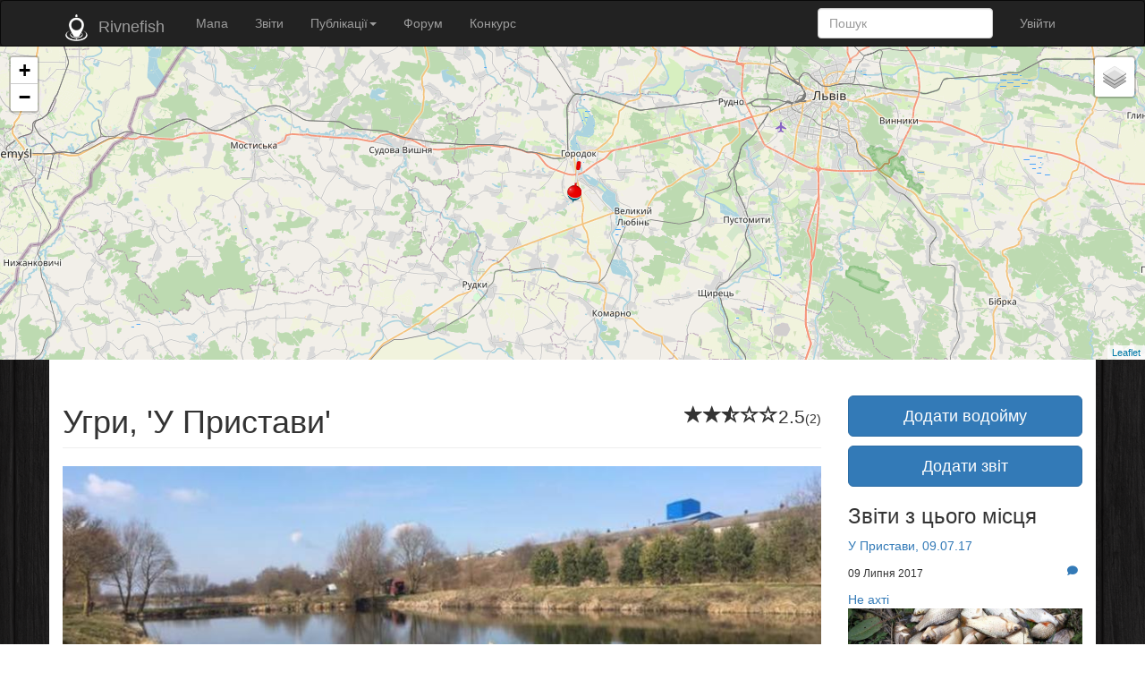

--- FILE ---
content_type: text/html; charset=utf-8
request_url: https://rivnefish.com/places/649/uhry-u-prystavy
body_size: 19940
content:
<!DOCTYPE html><html><head>
<script type="text/javascript">window.NREUM||(NREUM={});NREUM.info={"beacon":"bam.nr-data.net","errorBeacon":"bam.nr-data.net","licenseKey":"8e652cb9c3","applicationID":"46885356","transactionName":"J1oIFUdWVQ9RQ0xGCgVWAxIaSlEMQw==","queueTime":0,"applicationTime":62,"agent":""}</script>
<script type="text/javascript">(window.NREUM||(NREUM={})).init={ajax:{deny_list:["bam.nr-data.net"]},feature_flags:["soft_nav"]};(window.NREUM||(NREUM={})).loader_config={licenseKey:"8e652cb9c3",applicationID:"46885356",browserID:"46885364"};;/*! For license information please see nr-loader-rum-1.308.0.min.js.LICENSE.txt */
(()=>{var e,t,r={163:(e,t,r)=>{"use strict";r.d(t,{j:()=>E});var n=r(384),i=r(1741);var a=r(2555);r(860).K7.genericEvents;const s="experimental.resources",o="register",c=e=>{if(!e||"string"!=typeof e)return!1;try{document.createDocumentFragment().querySelector(e)}catch{return!1}return!0};var d=r(2614),u=r(944),l=r(8122);const f="[data-nr-mask]",g=e=>(0,l.a)(e,(()=>{const e={feature_flags:[],experimental:{allow_registered_children:!1,resources:!1},mask_selector:"*",block_selector:"[data-nr-block]",mask_input_options:{color:!1,date:!1,"datetime-local":!1,email:!1,month:!1,number:!1,range:!1,search:!1,tel:!1,text:!1,time:!1,url:!1,week:!1,textarea:!1,select:!1,password:!0}};return{ajax:{deny_list:void 0,block_internal:!0,enabled:!0,autoStart:!0},api:{get allow_registered_children(){return e.feature_flags.includes(o)||e.experimental.allow_registered_children},set allow_registered_children(t){e.experimental.allow_registered_children=t},duplicate_registered_data:!1},browser_consent_mode:{enabled:!1},distributed_tracing:{enabled:void 0,exclude_newrelic_header:void 0,cors_use_newrelic_header:void 0,cors_use_tracecontext_headers:void 0,allowed_origins:void 0},get feature_flags(){return e.feature_flags},set feature_flags(t){e.feature_flags=t},generic_events:{enabled:!0,autoStart:!0},harvest:{interval:30},jserrors:{enabled:!0,autoStart:!0},logging:{enabled:!0,autoStart:!0},metrics:{enabled:!0,autoStart:!0},obfuscate:void 0,page_action:{enabled:!0},page_view_event:{enabled:!0,autoStart:!0},page_view_timing:{enabled:!0,autoStart:!0},performance:{capture_marks:!1,capture_measures:!1,capture_detail:!0,resources:{get enabled(){return e.feature_flags.includes(s)||e.experimental.resources},set enabled(t){e.experimental.resources=t},asset_types:[],first_party_domains:[],ignore_newrelic:!0}},privacy:{cookies_enabled:!0},proxy:{assets:void 0,beacon:void 0},session:{expiresMs:d.wk,inactiveMs:d.BB},session_replay:{autoStart:!0,enabled:!1,preload:!1,sampling_rate:10,error_sampling_rate:100,collect_fonts:!1,inline_images:!1,fix_stylesheets:!0,mask_all_inputs:!0,get mask_text_selector(){return e.mask_selector},set mask_text_selector(t){c(t)?e.mask_selector="".concat(t,",").concat(f):""===t||null===t?e.mask_selector=f:(0,u.R)(5,t)},get block_class(){return"nr-block"},get ignore_class(){return"nr-ignore"},get mask_text_class(){return"nr-mask"},get block_selector(){return e.block_selector},set block_selector(t){c(t)?e.block_selector+=",".concat(t):""!==t&&(0,u.R)(6,t)},get mask_input_options(){return e.mask_input_options},set mask_input_options(t){t&&"object"==typeof t?e.mask_input_options={...t,password:!0}:(0,u.R)(7,t)}},session_trace:{enabled:!0,autoStart:!0},soft_navigations:{enabled:!0,autoStart:!0},spa:{enabled:!0,autoStart:!0},ssl:void 0,user_actions:{enabled:!0,elementAttributes:["id","className","tagName","type"]}}})());var p=r(6154),m=r(9324);let h=0;const v={buildEnv:m.F3,distMethod:m.Xs,version:m.xv,originTime:p.WN},b={consented:!1},y={appMetadata:{},get consented(){return this.session?.state?.consent||b.consented},set consented(e){b.consented=e},customTransaction:void 0,denyList:void 0,disabled:!1,harvester:void 0,isolatedBacklog:!1,isRecording:!1,loaderType:void 0,maxBytes:3e4,obfuscator:void 0,onerror:void 0,ptid:void 0,releaseIds:{},session:void 0,timeKeeper:void 0,registeredEntities:[],jsAttributesMetadata:{bytes:0},get harvestCount(){return++h}},_=e=>{const t=(0,l.a)(e,y),r=Object.keys(v).reduce((e,t)=>(e[t]={value:v[t],writable:!1,configurable:!0,enumerable:!0},e),{});return Object.defineProperties(t,r)};var w=r(5701);const x=e=>{const t=e.startsWith("http");e+="/",r.p=t?e:"https://"+e};var R=r(7836),k=r(3241);const A={accountID:void 0,trustKey:void 0,agentID:void 0,licenseKey:void 0,applicationID:void 0,xpid:void 0},S=e=>(0,l.a)(e,A),T=new Set;function E(e,t={},r,s){let{init:o,info:c,loader_config:d,runtime:u={},exposed:l=!0}=t;if(!c){const e=(0,n.pV)();o=e.init,c=e.info,d=e.loader_config}e.init=g(o||{}),e.loader_config=S(d||{}),c.jsAttributes??={},p.bv&&(c.jsAttributes.isWorker=!0),e.info=(0,a.D)(c);const f=e.init,m=[c.beacon,c.errorBeacon];T.has(e.agentIdentifier)||(f.proxy.assets&&(x(f.proxy.assets),m.push(f.proxy.assets)),f.proxy.beacon&&m.push(f.proxy.beacon),e.beacons=[...m],function(e){const t=(0,n.pV)();Object.getOwnPropertyNames(i.W.prototype).forEach(r=>{const n=i.W.prototype[r];if("function"!=typeof n||"constructor"===n)return;let a=t[r];e[r]&&!1!==e.exposed&&"micro-agent"!==e.runtime?.loaderType&&(t[r]=(...t)=>{const n=e[r](...t);return a?a(...t):n})})}(e),(0,n.US)("activatedFeatures",w.B)),u.denyList=[...f.ajax.deny_list||[],...f.ajax.block_internal?m:[]],u.ptid=e.agentIdentifier,u.loaderType=r,e.runtime=_(u),T.has(e.agentIdentifier)||(e.ee=R.ee.get(e.agentIdentifier),e.exposed=l,(0,k.W)({agentIdentifier:e.agentIdentifier,drained:!!w.B?.[e.agentIdentifier],type:"lifecycle",name:"initialize",feature:void 0,data:e.config})),T.add(e.agentIdentifier)}},384:(e,t,r)=>{"use strict";r.d(t,{NT:()=>s,US:()=>u,Zm:()=>o,bQ:()=>d,dV:()=>c,pV:()=>l});var n=r(6154),i=r(1863),a=r(1910);const s={beacon:"bam.nr-data.net",errorBeacon:"bam.nr-data.net"};function o(){return n.gm.NREUM||(n.gm.NREUM={}),void 0===n.gm.newrelic&&(n.gm.newrelic=n.gm.NREUM),n.gm.NREUM}function c(){let e=o();return e.o||(e.o={ST:n.gm.setTimeout,SI:n.gm.setImmediate||n.gm.setInterval,CT:n.gm.clearTimeout,XHR:n.gm.XMLHttpRequest,REQ:n.gm.Request,EV:n.gm.Event,PR:n.gm.Promise,MO:n.gm.MutationObserver,FETCH:n.gm.fetch,WS:n.gm.WebSocket},(0,a.i)(...Object.values(e.o))),e}function d(e,t){let r=o();r.initializedAgents??={},t.initializedAt={ms:(0,i.t)(),date:new Date},r.initializedAgents[e]=t}function u(e,t){o()[e]=t}function l(){return function(){let e=o();const t=e.info||{};e.info={beacon:s.beacon,errorBeacon:s.errorBeacon,...t}}(),function(){let e=o();const t=e.init||{};e.init={...t}}(),c(),function(){let e=o();const t=e.loader_config||{};e.loader_config={...t}}(),o()}},782:(e,t,r)=>{"use strict";r.d(t,{T:()=>n});const n=r(860).K7.pageViewTiming},860:(e,t,r)=>{"use strict";r.d(t,{$J:()=>u,K7:()=>c,P3:()=>d,XX:()=>i,Yy:()=>o,df:()=>a,qY:()=>n,v4:()=>s});const n="events",i="jserrors",a="browser/blobs",s="rum",o="browser/logs",c={ajax:"ajax",genericEvents:"generic_events",jserrors:i,logging:"logging",metrics:"metrics",pageAction:"page_action",pageViewEvent:"page_view_event",pageViewTiming:"page_view_timing",sessionReplay:"session_replay",sessionTrace:"session_trace",softNav:"soft_navigations",spa:"spa"},d={[c.pageViewEvent]:1,[c.pageViewTiming]:2,[c.metrics]:3,[c.jserrors]:4,[c.spa]:5,[c.ajax]:6,[c.sessionTrace]:7,[c.softNav]:8,[c.sessionReplay]:9,[c.logging]:10,[c.genericEvents]:11},u={[c.pageViewEvent]:s,[c.pageViewTiming]:n,[c.ajax]:n,[c.spa]:n,[c.softNav]:n,[c.metrics]:i,[c.jserrors]:i,[c.sessionTrace]:a,[c.sessionReplay]:a,[c.logging]:o,[c.genericEvents]:"ins"}},944:(e,t,r)=>{"use strict";r.d(t,{R:()=>i});var n=r(3241);function i(e,t){"function"==typeof console.debug&&(console.debug("New Relic Warning: https://github.com/newrelic/newrelic-browser-agent/blob/main/docs/warning-codes.md#".concat(e),t),(0,n.W)({agentIdentifier:null,drained:null,type:"data",name:"warn",feature:"warn",data:{code:e,secondary:t}}))}},1687:(e,t,r)=>{"use strict";r.d(t,{Ak:()=>d,Ze:()=>f,x3:()=>u});var n=r(3241),i=r(7836),a=r(3606),s=r(860),o=r(2646);const c={};function d(e,t){const r={staged:!1,priority:s.P3[t]||0};l(e),c[e].get(t)||c[e].set(t,r)}function u(e,t){e&&c[e]&&(c[e].get(t)&&c[e].delete(t),p(e,t,!1),c[e].size&&g(e))}function l(e){if(!e)throw new Error("agentIdentifier required");c[e]||(c[e]=new Map)}function f(e="",t="feature",r=!1){if(l(e),!e||!c[e].get(t)||r)return p(e,t);c[e].get(t).staged=!0,g(e)}function g(e){const t=Array.from(c[e]);t.every(([e,t])=>t.staged)&&(t.sort((e,t)=>e[1].priority-t[1].priority),t.forEach(([t])=>{c[e].delete(t),p(e,t)}))}function p(e,t,r=!0){const s=e?i.ee.get(e):i.ee,c=a.i.handlers;if(!s.aborted&&s.backlog&&c){if((0,n.W)({agentIdentifier:e,type:"lifecycle",name:"drain",feature:t}),r){const e=s.backlog[t],r=c[t];if(r){for(let t=0;e&&t<e.length;++t)m(e[t],r);Object.entries(r).forEach(([e,t])=>{Object.values(t||{}).forEach(t=>{t[0]?.on&&t[0]?.context()instanceof o.y&&t[0].on(e,t[1])})})}}s.isolatedBacklog||delete c[t],s.backlog[t]=null,s.emit("drain-"+t,[])}}function m(e,t){var r=e[1];Object.values(t[r]||{}).forEach(t=>{var r=e[0];if(t[0]===r){var n=t[1],i=e[3],a=e[2];n.apply(i,a)}})}},1738:(e,t,r)=>{"use strict";r.d(t,{U:()=>g,Y:()=>f});var n=r(3241),i=r(9908),a=r(1863),s=r(944),o=r(5701),c=r(3969),d=r(8362),u=r(860),l=r(4261);function f(e,t,r,a){const f=a||r;!f||f[e]&&f[e]!==d.d.prototype[e]||(f[e]=function(){(0,i.p)(c.xV,["API/"+e+"/called"],void 0,u.K7.metrics,r.ee),(0,n.W)({agentIdentifier:r.agentIdentifier,drained:!!o.B?.[r.agentIdentifier],type:"data",name:"api",feature:l.Pl+e,data:{}});try{return t.apply(this,arguments)}catch(e){(0,s.R)(23,e)}})}function g(e,t,r,n,s){const o=e.info;null===r?delete o.jsAttributes[t]:o.jsAttributes[t]=r,(s||null===r)&&(0,i.p)(l.Pl+n,[(0,a.t)(),t,r],void 0,"session",e.ee)}},1741:(e,t,r)=>{"use strict";r.d(t,{W:()=>a});var n=r(944),i=r(4261);class a{#e(e,...t){if(this[e]!==a.prototype[e])return this[e](...t);(0,n.R)(35,e)}addPageAction(e,t){return this.#e(i.hG,e,t)}register(e){return this.#e(i.eY,e)}recordCustomEvent(e,t){return this.#e(i.fF,e,t)}setPageViewName(e,t){return this.#e(i.Fw,e,t)}setCustomAttribute(e,t,r){return this.#e(i.cD,e,t,r)}noticeError(e,t){return this.#e(i.o5,e,t)}setUserId(e,t=!1){return this.#e(i.Dl,e,t)}setApplicationVersion(e){return this.#e(i.nb,e)}setErrorHandler(e){return this.#e(i.bt,e)}addRelease(e,t){return this.#e(i.k6,e,t)}log(e,t){return this.#e(i.$9,e,t)}start(){return this.#e(i.d3)}finished(e){return this.#e(i.BL,e)}recordReplay(){return this.#e(i.CH)}pauseReplay(){return this.#e(i.Tb)}addToTrace(e){return this.#e(i.U2,e)}setCurrentRouteName(e){return this.#e(i.PA,e)}interaction(e){return this.#e(i.dT,e)}wrapLogger(e,t,r){return this.#e(i.Wb,e,t,r)}measure(e,t){return this.#e(i.V1,e,t)}consent(e){return this.#e(i.Pv,e)}}},1863:(e,t,r)=>{"use strict";function n(){return Math.floor(performance.now())}r.d(t,{t:()=>n})},1910:(e,t,r)=>{"use strict";r.d(t,{i:()=>a});var n=r(944);const i=new Map;function a(...e){return e.every(e=>{if(i.has(e))return i.get(e);const t="function"==typeof e?e.toString():"",r=t.includes("[native code]"),a=t.includes("nrWrapper");return r||a||(0,n.R)(64,e?.name||t),i.set(e,r),r})}},2555:(e,t,r)=>{"use strict";r.d(t,{D:()=>o,f:()=>s});var n=r(384),i=r(8122);const a={beacon:n.NT.beacon,errorBeacon:n.NT.errorBeacon,licenseKey:void 0,applicationID:void 0,sa:void 0,queueTime:void 0,applicationTime:void 0,ttGuid:void 0,user:void 0,account:void 0,product:void 0,extra:void 0,jsAttributes:{},userAttributes:void 0,atts:void 0,transactionName:void 0,tNamePlain:void 0};function s(e){try{return!!e.licenseKey&&!!e.errorBeacon&&!!e.applicationID}catch(e){return!1}}const o=e=>(0,i.a)(e,a)},2614:(e,t,r)=>{"use strict";r.d(t,{BB:()=>s,H3:()=>n,g:()=>d,iL:()=>c,tS:()=>o,uh:()=>i,wk:()=>a});const n="NRBA",i="SESSION",a=144e5,s=18e5,o={STARTED:"session-started",PAUSE:"session-pause",RESET:"session-reset",RESUME:"session-resume",UPDATE:"session-update"},c={SAME_TAB:"same-tab",CROSS_TAB:"cross-tab"},d={OFF:0,FULL:1,ERROR:2}},2646:(e,t,r)=>{"use strict";r.d(t,{y:()=>n});class n{constructor(e){this.contextId=e}}},2843:(e,t,r)=>{"use strict";r.d(t,{G:()=>a,u:()=>i});var n=r(3878);function i(e,t=!1,r,i){(0,n.DD)("visibilitychange",function(){if(t)return void("hidden"===document.visibilityState&&e());e(document.visibilityState)},r,i)}function a(e,t,r){(0,n.sp)("pagehide",e,t,r)}},3241:(e,t,r)=>{"use strict";r.d(t,{W:()=>a});var n=r(6154);const i="newrelic";function a(e={}){try{n.gm.dispatchEvent(new CustomEvent(i,{detail:e}))}catch(e){}}},3606:(e,t,r)=>{"use strict";r.d(t,{i:()=>a});var n=r(9908);a.on=s;var i=a.handlers={};function a(e,t,r,a){s(a||n.d,i,e,t,r)}function s(e,t,r,i,a){a||(a="feature"),e||(e=n.d);var s=t[a]=t[a]||{};(s[r]=s[r]||[]).push([e,i])}},3878:(e,t,r)=>{"use strict";function n(e,t){return{capture:e,passive:!1,signal:t}}function i(e,t,r=!1,i){window.addEventListener(e,t,n(r,i))}function a(e,t,r=!1,i){document.addEventListener(e,t,n(r,i))}r.d(t,{DD:()=>a,jT:()=>n,sp:()=>i})},3969:(e,t,r)=>{"use strict";r.d(t,{TZ:()=>n,XG:()=>o,rs:()=>i,xV:()=>s,z_:()=>a});const n=r(860).K7.metrics,i="sm",a="cm",s="storeSupportabilityMetrics",o="storeEventMetrics"},4234:(e,t,r)=>{"use strict";r.d(t,{W:()=>a});var n=r(7836),i=r(1687);class a{constructor(e,t){this.agentIdentifier=e,this.ee=n.ee.get(e),this.featureName=t,this.blocked=!1}deregisterDrain(){(0,i.x3)(this.agentIdentifier,this.featureName)}}},4261:(e,t,r)=>{"use strict";r.d(t,{$9:()=>d,BL:()=>o,CH:()=>g,Dl:()=>_,Fw:()=>y,PA:()=>h,Pl:()=>n,Pv:()=>k,Tb:()=>l,U2:()=>a,V1:()=>R,Wb:()=>x,bt:()=>b,cD:()=>v,d3:()=>w,dT:()=>c,eY:()=>p,fF:()=>f,hG:()=>i,k6:()=>s,nb:()=>m,o5:()=>u});const n="api-",i="addPageAction",a="addToTrace",s="addRelease",o="finished",c="interaction",d="log",u="noticeError",l="pauseReplay",f="recordCustomEvent",g="recordReplay",p="register",m="setApplicationVersion",h="setCurrentRouteName",v="setCustomAttribute",b="setErrorHandler",y="setPageViewName",_="setUserId",w="start",x="wrapLogger",R="measure",k="consent"},5289:(e,t,r)=>{"use strict";r.d(t,{GG:()=>s,Qr:()=>c,sB:()=>o});var n=r(3878),i=r(6389);function a(){return"undefined"==typeof document||"complete"===document.readyState}function s(e,t){if(a())return e();const r=(0,i.J)(e),s=setInterval(()=>{a()&&(clearInterval(s),r())},500);(0,n.sp)("load",r,t)}function o(e){if(a())return e();(0,n.DD)("DOMContentLoaded",e)}function c(e){if(a())return e();(0,n.sp)("popstate",e)}},5607:(e,t,r)=>{"use strict";r.d(t,{W:()=>n});const n=(0,r(9566).bz)()},5701:(e,t,r)=>{"use strict";r.d(t,{B:()=>a,t:()=>s});var n=r(3241);const i=new Set,a={};function s(e,t){const r=t.agentIdentifier;a[r]??={},e&&"object"==typeof e&&(i.has(r)||(t.ee.emit("rumresp",[e]),a[r]=e,i.add(r),(0,n.W)({agentIdentifier:r,loaded:!0,drained:!0,type:"lifecycle",name:"load",feature:void 0,data:e})))}},6154:(e,t,r)=>{"use strict";r.d(t,{OF:()=>c,RI:()=>i,WN:()=>u,bv:()=>a,eN:()=>l,gm:()=>s,mw:()=>o,sb:()=>d});var n=r(1863);const i="undefined"!=typeof window&&!!window.document,a="undefined"!=typeof WorkerGlobalScope&&("undefined"!=typeof self&&self instanceof WorkerGlobalScope&&self.navigator instanceof WorkerNavigator||"undefined"!=typeof globalThis&&globalThis instanceof WorkerGlobalScope&&globalThis.navigator instanceof WorkerNavigator),s=i?window:"undefined"!=typeof WorkerGlobalScope&&("undefined"!=typeof self&&self instanceof WorkerGlobalScope&&self||"undefined"!=typeof globalThis&&globalThis instanceof WorkerGlobalScope&&globalThis),o=Boolean("hidden"===s?.document?.visibilityState),c=/iPad|iPhone|iPod/.test(s.navigator?.userAgent),d=c&&"undefined"==typeof SharedWorker,u=((()=>{const e=s.navigator?.userAgent?.match(/Firefox[/\s](\d+\.\d+)/);Array.isArray(e)&&e.length>=2&&e[1]})(),Date.now()-(0,n.t)()),l=()=>"undefined"!=typeof PerformanceNavigationTiming&&s?.performance?.getEntriesByType("navigation")?.[0]?.responseStart},6389:(e,t,r)=>{"use strict";function n(e,t=500,r={}){const n=r?.leading||!1;let i;return(...r)=>{n&&void 0===i&&(e.apply(this,r),i=setTimeout(()=>{i=clearTimeout(i)},t)),n||(clearTimeout(i),i=setTimeout(()=>{e.apply(this,r)},t))}}function i(e){let t=!1;return(...r)=>{t||(t=!0,e.apply(this,r))}}r.d(t,{J:()=>i,s:()=>n})},6630:(e,t,r)=>{"use strict";r.d(t,{T:()=>n});const n=r(860).K7.pageViewEvent},7699:(e,t,r)=>{"use strict";r.d(t,{It:()=>a,KC:()=>o,No:()=>i,qh:()=>s});var n=r(860);const i=16e3,a=1e6,s="SESSION_ERROR",o={[n.K7.logging]:!0,[n.K7.genericEvents]:!1,[n.K7.jserrors]:!1,[n.K7.ajax]:!1}},7836:(e,t,r)=>{"use strict";r.d(t,{P:()=>o,ee:()=>c});var n=r(384),i=r(8990),a=r(2646),s=r(5607);const o="nr@context:".concat(s.W),c=function e(t,r){var n={},s={},u={},l=!1;try{l=16===r.length&&d.initializedAgents?.[r]?.runtime.isolatedBacklog}catch(e){}var f={on:p,addEventListener:p,removeEventListener:function(e,t){var r=n[e];if(!r)return;for(var i=0;i<r.length;i++)r[i]===t&&r.splice(i,1)},emit:function(e,r,n,i,a){!1!==a&&(a=!0);if(c.aborted&&!i)return;t&&a&&t.emit(e,r,n);var o=g(n);m(e).forEach(e=>{e.apply(o,r)});var d=v()[s[e]];d&&d.push([f,e,r,o]);return o},get:h,listeners:m,context:g,buffer:function(e,t){const r=v();if(t=t||"feature",f.aborted)return;Object.entries(e||{}).forEach(([e,n])=>{s[n]=t,t in r||(r[t]=[])})},abort:function(){f._aborted=!0,Object.keys(f.backlog).forEach(e=>{delete f.backlog[e]})},isBuffering:function(e){return!!v()[s[e]]},debugId:r,backlog:l?{}:t&&"object"==typeof t.backlog?t.backlog:{},isolatedBacklog:l};return Object.defineProperty(f,"aborted",{get:()=>{let e=f._aborted||!1;return e||(t&&(e=t.aborted),e)}}),f;function g(e){return e&&e instanceof a.y?e:e?(0,i.I)(e,o,()=>new a.y(o)):new a.y(o)}function p(e,t){n[e]=m(e).concat(t)}function m(e){return n[e]||[]}function h(t){return u[t]=u[t]||e(f,t)}function v(){return f.backlog}}(void 0,"globalEE"),d=(0,n.Zm)();d.ee||(d.ee=c)},8122:(e,t,r)=>{"use strict";r.d(t,{a:()=>i});var n=r(944);function i(e,t){try{if(!e||"object"!=typeof e)return(0,n.R)(3);if(!t||"object"!=typeof t)return(0,n.R)(4);const r=Object.create(Object.getPrototypeOf(t),Object.getOwnPropertyDescriptors(t)),a=0===Object.keys(r).length?e:r;for(let s in a)if(void 0!==e[s])try{if(null===e[s]){r[s]=null;continue}Array.isArray(e[s])&&Array.isArray(t[s])?r[s]=Array.from(new Set([...e[s],...t[s]])):"object"==typeof e[s]&&"object"==typeof t[s]?r[s]=i(e[s],t[s]):r[s]=e[s]}catch(e){r[s]||(0,n.R)(1,e)}return r}catch(e){(0,n.R)(2,e)}}},8362:(e,t,r)=>{"use strict";r.d(t,{d:()=>a});var n=r(9566),i=r(1741);class a extends i.W{agentIdentifier=(0,n.LA)(16)}},8374:(e,t,r)=>{r.nc=(()=>{try{return document?.currentScript?.nonce}catch(e){}return""})()},8990:(e,t,r)=>{"use strict";r.d(t,{I:()=>i});var n=Object.prototype.hasOwnProperty;function i(e,t,r){if(n.call(e,t))return e[t];var i=r();if(Object.defineProperty&&Object.keys)try{return Object.defineProperty(e,t,{value:i,writable:!0,enumerable:!1}),i}catch(e){}return e[t]=i,i}},9324:(e,t,r)=>{"use strict";r.d(t,{F3:()=>i,Xs:()=>a,xv:()=>n});const n="1.308.0",i="PROD",a="CDN"},9566:(e,t,r)=>{"use strict";r.d(t,{LA:()=>o,bz:()=>s});var n=r(6154);const i="xxxxxxxx-xxxx-4xxx-yxxx-xxxxxxxxxxxx";function a(e,t){return e?15&e[t]:16*Math.random()|0}function s(){const e=n.gm?.crypto||n.gm?.msCrypto;let t,r=0;return e&&e.getRandomValues&&(t=e.getRandomValues(new Uint8Array(30))),i.split("").map(e=>"x"===e?a(t,r++).toString(16):"y"===e?(3&a()|8).toString(16):e).join("")}function o(e){const t=n.gm?.crypto||n.gm?.msCrypto;let r,i=0;t&&t.getRandomValues&&(r=t.getRandomValues(new Uint8Array(e)));const s=[];for(var o=0;o<e;o++)s.push(a(r,i++).toString(16));return s.join("")}},9908:(e,t,r)=>{"use strict";r.d(t,{d:()=>n,p:()=>i});var n=r(7836).ee.get("handle");function i(e,t,r,i,a){a?(a.buffer([e],i),a.emit(e,t,r)):(n.buffer([e],i),n.emit(e,t,r))}}},n={};function i(e){var t=n[e];if(void 0!==t)return t.exports;var a=n[e]={exports:{}};return r[e](a,a.exports,i),a.exports}i.m=r,i.d=(e,t)=>{for(var r in t)i.o(t,r)&&!i.o(e,r)&&Object.defineProperty(e,r,{enumerable:!0,get:t[r]})},i.f={},i.e=e=>Promise.all(Object.keys(i.f).reduce((t,r)=>(i.f[r](e,t),t),[])),i.u=e=>"nr-rum-1.308.0.min.js",i.o=(e,t)=>Object.prototype.hasOwnProperty.call(e,t),e={},t="NRBA-1.308.0.PROD:",i.l=(r,n,a,s)=>{if(e[r])e[r].push(n);else{var o,c;if(void 0!==a)for(var d=document.getElementsByTagName("script"),u=0;u<d.length;u++){var l=d[u];if(l.getAttribute("src")==r||l.getAttribute("data-webpack")==t+a){o=l;break}}if(!o){c=!0;var f={296:"sha512-+MIMDsOcckGXa1EdWHqFNv7P+JUkd5kQwCBr3KE6uCvnsBNUrdSt4a/3/L4j4TxtnaMNjHpza2/erNQbpacJQA=="};(o=document.createElement("script")).charset="utf-8",i.nc&&o.setAttribute("nonce",i.nc),o.setAttribute("data-webpack",t+a),o.src=r,0!==o.src.indexOf(window.location.origin+"/")&&(o.crossOrigin="anonymous"),f[s]&&(o.integrity=f[s])}e[r]=[n];var g=(t,n)=>{o.onerror=o.onload=null,clearTimeout(p);var i=e[r];if(delete e[r],o.parentNode&&o.parentNode.removeChild(o),i&&i.forEach(e=>e(n)),t)return t(n)},p=setTimeout(g.bind(null,void 0,{type:"timeout",target:o}),12e4);o.onerror=g.bind(null,o.onerror),o.onload=g.bind(null,o.onload),c&&document.head.appendChild(o)}},i.r=e=>{"undefined"!=typeof Symbol&&Symbol.toStringTag&&Object.defineProperty(e,Symbol.toStringTag,{value:"Module"}),Object.defineProperty(e,"__esModule",{value:!0})},i.p="https://js-agent.newrelic.com/",(()=>{var e={374:0,840:0};i.f.j=(t,r)=>{var n=i.o(e,t)?e[t]:void 0;if(0!==n)if(n)r.push(n[2]);else{var a=new Promise((r,i)=>n=e[t]=[r,i]);r.push(n[2]=a);var s=i.p+i.u(t),o=new Error;i.l(s,r=>{if(i.o(e,t)&&(0!==(n=e[t])&&(e[t]=void 0),n)){var a=r&&("load"===r.type?"missing":r.type),s=r&&r.target&&r.target.src;o.message="Loading chunk "+t+" failed: ("+a+": "+s+")",o.name="ChunkLoadError",o.type=a,o.request=s,n[1](o)}},"chunk-"+t,t)}};var t=(t,r)=>{var n,a,[s,o,c]=r,d=0;if(s.some(t=>0!==e[t])){for(n in o)i.o(o,n)&&(i.m[n]=o[n]);if(c)c(i)}for(t&&t(r);d<s.length;d++)a=s[d],i.o(e,a)&&e[a]&&e[a][0](),e[a]=0},r=self["webpackChunk:NRBA-1.308.0.PROD"]=self["webpackChunk:NRBA-1.308.0.PROD"]||[];r.forEach(t.bind(null,0)),r.push=t.bind(null,r.push.bind(r))})(),(()=>{"use strict";i(8374);var e=i(8362),t=i(860);const r=Object.values(t.K7);var n=i(163);var a=i(9908),s=i(1863),o=i(4261),c=i(1738);var d=i(1687),u=i(4234),l=i(5289),f=i(6154),g=i(944),p=i(384);const m=e=>f.RI&&!0===e?.privacy.cookies_enabled;function h(e){return!!(0,p.dV)().o.MO&&m(e)&&!0===e?.session_trace.enabled}var v=i(6389),b=i(7699);class y extends u.W{constructor(e,t){super(e.agentIdentifier,t),this.agentRef=e,this.abortHandler=void 0,this.featAggregate=void 0,this.loadedSuccessfully=void 0,this.onAggregateImported=new Promise(e=>{this.loadedSuccessfully=e}),this.deferred=Promise.resolve(),!1===e.init[this.featureName].autoStart?this.deferred=new Promise((t,r)=>{this.ee.on("manual-start-all",(0,v.J)(()=>{(0,d.Ak)(e.agentIdentifier,this.featureName),t()}))}):(0,d.Ak)(e.agentIdentifier,t)}importAggregator(e,t,r={}){if(this.featAggregate)return;const n=async()=>{let n;await this.deferred;try{if(m(e.init)){const{setupAgentSession:t}=await i.e(296).then(i.bind(i,3305));n=t(e)}}catch(e){(0,g.R)(20,e),this.ee.emit("internal-error",[e]),(0,a.p)(b.qh,[e],void 0,this.featureName,this.ee)}try{if(!this.#t(this.featureName,n,e.init))return(0,d.Ze)(this.agentIdentifier,this.featureName),void this.loadedSuccessfully(!1);const{Aggregate:i}=await t();this.featAggregate=new i(e,r),e.runtime.harvester.initializedAggregates.push(this.featAggregate),this.loadedSuccessfully(!0)}catch(e){(0,g.R)(34,e),this.abortHandler?.(),(0,d.Ze)(this.agentIdentifier,this.featureName,!0),this.loadedSuccessfully(!1),this.ee&&this.ee.abort()}};f.RI?(0,l.GG)(()=>n(),!0):n()}#t(e,r,n){if(this.blocked)return!1;switch(e){case t.K7.sessionReplay:return h(n)&&!!r;case t.K7.sessionTrace:return!!r;default:return!0}}}var _=i(6630),w=i(2614),x=i(3241);class R extends y{static featureName=_.T;constructor(e){var t;super(e,_.T),this.setupInspectionEvents(e.agentIdentifier),t=e,(0,c.Y)(o.Fw,function(e,r){"string"==typeof e&&("/"!==e.charAt(0)&&(e="/"+e),t.runtime.customTransaction=(r||"http://custom.transaction")+e,(0,a.p)(o.Pl+o.Fw,[(0,s.t)()],void 0,void 0,t.ee))},t),this.importAggregator(e,()=>i.e(296).then(i.bind(i,3943)))}setupInspectionEvents(e){const t=(t,r)=>{t&&(0,x.W)({agentIdentifier:e,timeStamp:t.timeStamp,loaded:"complete"===t.target.readyState,type:"window",name:r,data:t.target.location+""})};(0,l.sB)(e=>{t(e,"DOMContentLoaded")}),(0,l.GG)(e=>{t(e,"load")}),(0,l.Qr)(e=>{t(e,"navigate")}),this.ee.on(w.tS.UPDATE,(t,r)=>{(0,x.W)({agentIdentifier:e,type:"lifecycle",name:"session",data:r})})}}class k extends e.d{constructor(e){var t;(super(),f.gm)?(this.features={},(0,p.bQ)(this.agentIdentifier,this),this.desiredFeatures=new Set(e.features||[]),this.desiredFeatures.add(R),(0,n.j)(this,e,e.loaderType||"agent"),t=this,(0,c.Y)(o.cD,function(e,r,n=!1){if("string"==typeof e){if(["string","number","boolean"].includes(typeof r)||null===r)return(0,c.U)(t,e,r,o.cD,n);(0,g.R)(40,typeof r)}else(0,g.R)(39,typeof e)},t),function(e){(0,c.Y)(o.Dl,function(t,r=!1){if("string"!=typeof t&&null!==t)return void(0,g.R)(41,typeof t);const n=e.info.jsAttributes["enduser.id"];r&&null!=n&&n!==t?(0,a.p)(o.Pl+"setUserIdAndResetSession",[t],void 0,"session",e.ee):(0,c.U)(e,"enduser.id",t,o.Dl,!0)},e)}(this),function(e){(0,c.Y)(o.nb,function(t){if("string"==typeof t||null===t)return(0,c.U)(e,"application.version",t,o.nb,!1);(0,g.R)(42,typeof t)},e)}(this),function(e){(0,c.Y)(o.d3,function(){e.ee.emit("manual-start-all")},e)}(this),function(e){(0,c.Y)(o.Pv,function(t=!0){if("boolean"==typeof t){if((0,a.p)(o.Pl+o.Pv,[t],void 0,"session",e.ee),e.runtime.consented=t,t){const t=e.features.page_view_event;t.onAggregateImported.then(e=>{const r=t.featAggregate;e&&!r.sentRum&&r.sendRum()})}}else(0,g.R)(65,typeof t)},e)}(this),this.run()):(0,g.R)(21)}get config(){return{info:this.info,init:this.init,loader_config:this.loader_config,runtime:this.runtime}}get api(){return this}run(){try{const e=function(e){const t={};return r.forEach(r=>{t[r]=!!e[r]?.enabled}),t}(this.init),n=[...this.desiredFeatures];n.sort((e,r)=>t.P3[e.featureName]-t.P3[r.featureName]),n.forEach(r=>{if(!e[r.featureName]&&r.featureName!==t.K7.pageViewEvent)return;if(r.featureName===t.K7.spa)return void(0,g.R)(67);const n=function(e){switch(e){case t.K7.ajax:return[t.K7.jserrors];case t.K7.sessionTrace:return[t.K7.ajax,t.K7.pageViewEvent];case t.K7.sessionReplay:return[t.K7.sessionTrace];case t.K7.pageViewTiming:return[t.K7.pageViewEvent];default:return[]}}(r.featureName).filter(e=>!(e in this.features));n.length>0&&(0,g.R)(36,{targetFeature:r.featureName,missingDependencies:n}),this.features[r.featureName]=new r(this)})}catch(e){(0,g.R)(22,e);for(const e in this.features)this.features[e].abortHandler?.();const t=(0,p.Zm)();delete t.initializedAgents[this.agentIdentifier]?.features,delete this.sharedAggregator;return t.ee.get(this.agentIdentifier).abort(),!1}}}var A=i(2843),S=i(782);class T extends y{static featureName=S.T;constructor(e){super(e,S.T),f.RI&&((0,A.u)(()=>(0,a.p)("docHidden",[(0,s.t)()],void 0,S.T,this.ee),!0),(0,A.G)(()=>(0,a.p)("winPagehide",[(0,s.t)()],void 0,S.T,this.ee)),this.importAggregator(e,()=>i.e(296).then(i.bind(i,2117))))}}var E=i(3969);class I extends y{static featureName=E.TZ;constructor(e){super(e,E.TZ),f.RI&&document.addEventListener("securitypolicyviolation",e=>{(0,a.p)(E.xV,["Generic/CSPViolation/Detected"],void 0,this.featureName,this.ee)}),this.importAggregator(e,()=>i.e(296).then(i.bind(i,9623)))}}new k({features:[R,T,I],loaderType:"lite"})})()})();</script><meta content="width=device-width, initial-scale=1.0" name="viewport" /><link href="https://rivnefish.com/assets/apple_touch_icon_180-9087d15d20bb3e33ef8ea748327c62c431ea1129d68ca346b949834f4eb34cb9.png" rel="apple-touch-icon" /><title>Рибалка Угри, &#39;У Пристави&#39; - Rivnefish</title><link rel="alternate" type="application/rss+xml" title="Rivnefish - Звіти з риболовлі" href="https://rivnefish.com/reports/feed.rss" /><link rel="alternate" type="application/rss+xml" title="Rivnefish - Публікації" href="https://rivnefish.com/posts/feed.rss" /><meta content="Опис рибного місця поблизу села Угри, Городоцький район, Львівська область, Україна" name="description" /><link rel="stylesheet" href="/assets/application-01585c7e424adf43267b8b30f0759cf7dc68a78a34051c5de07956d663ebcf64.css" media="all" /><script src="/assets/application_esbuild-a850347877fb6de5eb8ca3c224b970e5016923831182f590817da1c245068a84.js"></script><meta name="csrf-param" content="authenticity_token" />
<meta name="csrf-token" content="gs3jks10kfG3xnn2LRXFKW6mWEUSgMfXTLCHEaxlww987SOgu7lE4X8lr82IMblBw6qk0Fzr2CqNsQNWuAWarw" /><script async="1" id="dsq-count-scr" src="//rivnefishwordpress.disqus.com/count.js"></script><meta content="article" property="og:type" /><meta content="Угри, &#39;У Пристави&#39;" property="og:title" /><meta content="https://rivnefish.com/places/649/uhry-u-prystavy" property="og:url" /><meta content="Rivnefish" property="og:site_name" /><script type="application/ld+json">
{"@context":"http://schema.org/","@type":"Product","name":"Угри, 'У Пристави'","description":"Опис рибного місця поблизу села Угри, Городоцький район, Львівська область, Україна","image":"https://rivnefish.com/s3/3871b-622-post/featured_image/post_thumb-e43650ed769def6771cefcd693e66166.jpg","aggregateRating":{"@type":"AggregateRating","ratingValue":"2.5","bestRating":"5","worstRating":"1","ratingCount":2}}
</script><meta content="https://rivnefish.com/s3/3871b-622-post/featured_image/thumb-9f07aa226aed5974ada3142d549c71ab.jpg" property="og:image" /><script>
  (function(i,s,o,g,r,a,m){i['GoogleAnalyticsObject']=r;i[r]=i[r]||function(){
  (i[r].q=i[r].q||[]).push(arguments)},i[r].l=1*new Date();a=s.createElement(o),
  m=s.getElementsByTagName(o)[0];a.async=1;a.src=g;m.parentNode.insertBefore(a,m)
  })(window,document,'script','//www.google-analytics.com/analytics.js','ga');

  ga('create', 'UA-74046066-1', 'rivnefish.com');
  ga('send', 'pageview');
</script>
<script type="text/javascript">I18n.locale = 'uk';</script></head><body class="places show"><nav class="navbar navbar-inverse hidden-print" role="navigation"><div class="container"><div class="hidden" data-div="Ogt58ZSTjDyIchR8kV6/5Q==" id="div"></div><div class="hidden" data-dk="rQXgHoR3kHVii5In6yvOKQ==" id="dk"></div><div class="hidden" data-cmap="0249386751" id="cmap"></div><div class="navbar-header"><button class="navbar-toggle collapsed" data-target=".bs-navbar-collapse" data-toggle="collapse" type="button"><span class="sr-only">Toggle navigation</span><span class="icon-bar"></span><span class="icon-bar"></span><span class="icon-bar"></span></button><a class="navbar-brand" href="/"><ul class="list-inline"><li><img class="logo" src="/assets/logo-a5d2c35b10978d33b1206cdafde0880fba4b7dbe48ecde7940d7742107b057da.png" /></li><li>Rivnefish</li></ul></a></div><div class="collapse navbar-collapse bs-navbar-collapse"><ul class="nav navbar-nav"><li><a href="/">Мапа</a></li><li><a href="/reports">Звіти</a></li><li class="dropdown  "><a class="dropdown-toggle" data-toggle="dropdown" href="#">Публікації<b class="caret"></b></a><ul class="dropdown-menu"><li><a href="/posts">Всі публікації</a></li><li><a href="/posts/category/blog">Блог</a></li><li><a href="/posts/category/authors-blog">Колонка автора</a></li><li><a href="/posts/category/baits">Наживки та насадки</a></li><li><a href="/posts/category/news">Новини</a></li><li><a href="/posts/category/review">Огляди</a></li><li><a href="/posts/category/groundbaits">Прикормки</a></li><li><a href="/posts/category/theory">Теорія рибалки</a></li><li class="divider"></li><li><a href="/fish">Риби нашого краю</a></li></ul></li><li><a href="https://forum.rivnefish.com">Форум</a></li><li><a href="/competitions">Конкурс</a></li></ul><ul class="nav navbar-nav pull-right"><form action="/search" class="navbar-form navbar-left" role="search"><div class="form-group"><input class="form-control" name="q" placeholder="Пошук" type="text" /></div></form><li><a class="sign-in-link" href="/users/sign_in">Увійти</a></li></ul></div></div></nav><script id="marker-data" type="text/data">LzpGGf5zyM+aLFyI54OfXQ962pG/5Drv4dynC3KBLEb5N+VzIKgS+BurM6G1O7xKRDqLTmDA5NzDeY6WsmJPhXKFhIkpgyi1oclHcGHR2B2/44MttiWzWKK1JGntMPzhun2jZxxB28W5vBO13ctG8emUbwSoYuR4FMPaaXikp2o=</script><div data-mapbox-token="pk.eyJ1IjoidGFsYXBvY2hrYSIsImEiOiJjazlqd2R3aHowMXdyM2xsY2NwdjNvY2M1In0.MZ00_LfnGy07kc5eL3KQmA" data-marker-icon="https://rivnefish.com/assets/marker_icon-cb9f46186fb90cc07c6da9f6b198339f0a33e0ae6c4987cfbaafddb710b81a4c.png" data-marker-icon-shadow="https://rivnefish.com/assets/marker_icon_shadow-fd536533a9f8c941e1b49567e409f710858f6db9b19dc2a1688fb5c4a8a7c6a5.png" id="place-map"></div><div class="container content"><div class="row"><div class="col-md-9"><h1 class="page-header"><span>Угри, &#39;У Пристави&#39;</span><div class="pull-right"><div class="rating-wrapper"><input class="place-rating" data-readonly="" data-url="/places/649/rate" type="hidden" value="2.5" /><span class="avg">2.5</span><span class="votes">(2)</span></div></div></h1><img class="post-thumbnail" src="https://rivnefish.com/s3/3871b-622-post/featured_image/post_thumb-e43650ed769def6771cefcd693e66166.jpg" /><div class="well"><div class="fishes"><div class="fish-icon"><img title="Амур білий, середня вага: 0, максимальна: 3000, кльов: /10" src="https://rivnefish.com/s3/c74d9-16-fish/icon/thumb-c2c2f1af4ddee465edb4e6da722e4212.png" /></div><div class="fish-icon"><img title="Карась сріблястий, середня вага: 200, максимальна: 0, кльов: 4/10" src="https://rivnefish.com/s3/c4ca4-1-fish/icon/thumb-2bcf76999602a2a3f0340e461d8f4d3c.png" /></div><img class="fish-score" src="/assets/fish_score_4-f642e21019140ddfdedd61c8aff7dd1031785326c65a35ecea44aaf4029a6803.png" /><div class="fish-icon"><img title="Короп, середня вага: 1000, максимальна: 0, кльов: 4/10" src="https://rivnefish.com/s3/c81e7-2-fish/icon/thumb-ccf1a1c00dcd7632c9d9b5152edf3f05.png" /></div><img class="fish-score" src="/assets/fish_score_4-f642e21019140ddfdedd61c8aff7dd1031785326c65a35ecea44aaf4029a6803.png" /><div class="fish-icon"><img title="Короп дзеркальний, середня вага: 0, максимальна: 0, кльов: 3/10" src="https://rivnefish.com/s3/02e74-27-fish/icon/thumb-5808c76ea54e18482c33d999a6cbe335.png" /></div><img class="fish-score" src="/assets/fish_score_3-21e21ea32a2cb0707efc410b27cc541888c9963f636cc1cac6dbdf28f6faec26.png" /><div class="fish-icon"><img title="Лин, середня вага: , максимальна: , кльов: /10" src="https://rivnefish.com/s3/c9f0f-8-fish/icon/thumb-9f83db5868bafeeb7b733693cd9709dc.png" /></div><div class="fish-icon"><img title="Окунь, середня вага: 0, максимальна: 0, кльов: /10" src="https://rivnefish.com/s3/eccbc-3-fish/icon/thumb-4f251b561ea93ada275d5def2aa55112.png" /></div><div class="fish-icon"><img title="Товстолоб, середня вага: 0, максимальна: 12000, кльов: 4/10" src="https://rivnefish.com/s3/aab32-14-fish/icon/thumb-a0718aaf278a86885521f6ce84760ea5.png" /></div><img class="fish-score" src="/assets/fish_score_4-f642e21019140ddfdedd61c8aff7dd1031785326c65a35ecea44aaf4029a6803.png" /><div class="fish-icon"><img title="Щука, середня вага: 0, максимальна: 0, кльов: /10" src="https://rivnefish.com/s3/d3d94-10-fish/icon/thumb-9c1ee5ce687307157e903543ea710de5.png" /></div></div><div class="place-info"><div class="place-contacts-list"><strong>Контакти: </strong><span class="contact"><a class="phone" href="tel:380677004790">+380 (67) 700 47 90</a><span class="name">п. Роман</span></span></div><div><strong>Площа водойми: </strong><span>4.0 Га</span></div><div><strong>Середня глибина: </strong><span>1.7 м</span></div><div><strong>Максимальна глибина: </strong><span>2.0 м</span></div><div><strong>Умови риболовлі: </strong><span>Платно</span></div><div><strong>Коли можна рибалити: </strong><span>Цілодобово</span></div><div><strong>Ціна за добу: </strong><span>250грн</span></div><div><strong>Ціна за світлу пору доби: </strong><span>150грн</span></div><div><strong>Примітка по оплаті: </strong><span>250-доба. За добу 3кг вилову.</span></div><div><strong>Умови для відпочинку: </strong><span>Є смітники та два туалети. Територія прибрана, трава покошена, власники привітні люди.
Можна скористатись мангалом і є альтанки на 5-6 осіб.</span></div><div><strong>Особливості: </strong><span><i class="fas fa-sun" title="Без затінку"></i><i class="fas fa-store" title="Бесідки/альтанки"></i><i class="fas fa-shish-kebab" title="Мангал"></i><i class="far fa-restroom" title="Туалети"></i><i class="fas fa-car-alt" title="Хороший доїзд"></i></span></div><div class="btn-google"><strong>Google Map: </strong><div class="btn-group"><a class="btn btn-link btn-sm" rel="nofollow" target="_blank" href="https://www.google.com/maps/@?api=1&amp;map_action=map&amp;center=49.748277,23.646812&amp;basemap=roadmap&amp;zoom=15">Показати карту</a><a class="btn btn-link btn-sm" rel="nofollow" target="_blank" href="https://www.google.com/maps/@?api=1&amp;map_action=map&amp;center=49.748277,23.646812&amp;basemap=satellite&amp;zoom=15">Вигляд з супутника</a><a class="btn btn-link btn-sm" rel="nofollow" target="_blank" href="https://www.google.com/maps/dir/?api=1&amp;destination=49.748277,23.646812">Прокласти маршрут</a></div></div></div><div class="pull-right"><small><em>Оновлено: 28 Березня 2023</em></small></div></div><div id="place-post"><p>Одне з маловідомих озер Львівщини є заново відновлене у 2008 році,любителями Клубу спортивного рибальства з назвою У ПРИСТАВИ.</p>
<p>При в&rsquo;їзді в Городок біля заправки ОККО повертаємо наліво на об&rsquo;їзну дорогу. Через 2,5 км на кільцевому розгалуженні дороги біля с.Черлянськє передмістя робимо лівий поворот на дорогу Городок-Комарно. Через 2км є вказівник вправо на село Угри (дорога перед тополями). За 700 метрів доїзджаємо до початку села (ферми),де дорога робить різкий поворот направо до центру села, а на риболовлю потрібно повернути різко вліво вниз на 300м.до ставкового господарства.<br />Заїзд нормальний до двох меньших озер, до третього більшого потрібно їти пішки через кладку зі снастями.</p>
<p>Водне плесо складається з каскаду трьох озер загальною площею 6&nbsp;га. зарибленої аквакультури. Щорічно зариблюється різними видами промислових риб(коропа,коропа дзеркального,білого амура, товстолоба), також водиться щука, окунь, карась.</p>
<p>Перший ставок, невеличкого розміру, дно мулясте рівномірне з глибиною до 1,5 метра є карась карп окунь, друге більше та дно специфічне від берега метрів 4-6 іде рів по колу глибиною максимум до 1,8 м а середина мілка від 1- 1,5 метра, є вся мирна риба + окунь можливо і щука, третє найбільше з глибиною від берега до 2 м на відстані до 10 метрів а дальше мілина з вікнами та чагарниками у воді саме собою із зачепами, тут є велика кількість товстолоба ( те що бачив), грубий карась і плотва ( те що ловив ) і карп, окунь і щука ( останню ловив цілеспрямовано не один раз та нажаль що попадалось то максимум до 1 кг, можливо є більша не знаю та не чув щоб ловили.&nbsp;</p>
<p>Дно торфяне.</p>
<p>Дані водойми добре підійдуть для любителів поплавочної ловлі (явно не для карпятників бо ширина озера +/- 50 м).</p>
<p>http://www.active.lviv.ua/topic-t9392.html</p></div><div><h3>Часоряд</h3><div class="timeline"><div class="event-container"><div class="dot dot-stocking"></div><div class="event-content"><small><em>04 Травня 2019 - <strong>Зариблення</strong></em></small><div class="div"><span>В цьому році підвищили ціни та відбулось зариблення коропом і товстолобом.

</span></div></div></div><div class="event-container"><div class="dot dot-stocking"></div><div class="event-content"><small><em>14 Березня 2020 - <strong>Зариблення</strong></em></small><div class="div"><span>Відбулось зариблення коропом лускатим й дзеркальним. Фото й відео тут:</span></div><div class="div" style="margin-top: 8px;"><small><em>Джерело: <a target="_blank" rel="nofollow noopener" href="https://www.facebook.com/groups/fishlviv/permalink/2905358949507342/">https://www.facebook.com/groups/fishlviv/permalink/2905358949507342/</a></em></small></div></div></div></div></div><div class="photos colorbox clearfix"><a href="https://rivnefish.com/s3/photo/000/003/319/photo/medium-24e2188e4005269994f450aa2a7cd99b.jpg" target="_blank" title=" "><img class="photo pull-left lazy" data-original="https://rivnefish.com/s3/photo/000/003/319/photo/thumb-d18545dfd40bb0b7287e3b76b3a0580d.jpg" height="150" width="150" /></a><a href="https://rivnefish.com/s3/photo/000/003/334/photo/medium-6aa89e380cee60339feb3cc778ea60a4.jpg" target="_blank" title=" "><img class="photo pull-left lazy" data-original="https://rivnefish.com/s3/photo/000/003/334/photo/thumb-e8fd81612a321fc685978fea6a78903b.jpg" height="150" width="150" /></a><a href="https://rivnefish.com/s3/photo/000/003/335/photo/medium-b133a2548eb5023c735d287ee5c801f3.jpg" target="_blank" title=" "><img class="photo pull-left lazy" data-original="https://rivnefish.com/s3/photo/000/003/335/photo/thumb-34dfcd453c959aa218bd1c01a814390a.jpg" height="150" width="150" /></a><a href="https://rivnefish.com/s3/photo/000/003/355/photo/medium-e50fbc0adb02a82c8af779d30d975b32.jpg" target="_blank" title=" "><img class="photo pull-left lazy" data-original="https://rivnefish.com/s3/photo/000/003/355/photo/thumb-b827645c9e1638271eddfeb8617da7b1.jpg" height="150" width="150" /></a><a href="https://rivnefish.com/s3/19139-22691-photo/photo/medium-c5ec91bc67af069d7b48a35caddce0cb.jpg" target="_blank" title=""><img class="photo pull-left lazy" data-original="https://rivnefish.com/s3/19139-22691-photo/photo/thumb-7bd1204d80becd593f420b1e58925d17.jpg" height="150" width="150" /></a><a href="https://rivnefish.com/s3/da8bc-22692-photo/photo/medium-a08b53b780ffe6d88e88546c2883a1f3.jpg" target="_blank" title=""><img class="photo pull-left lazy" data-original="https://rivnefish.com/s3/da8bc-22692-photo/photo/thumb-b766e65dbc6ef7fcf3a777132ecf3faa.jpg" height="150" width="150" /></a><a href="https://rivnefish.com/s3/60236-22693-photo/photo/medium-85e06490c0b41762730ff4fcfea813a0.jpg" target="_blank" title=""><img class="photo pull-left lazy" data-original="https://rivnefish.com/s3/60236-22693-photo/photo/thumb-8a47d3943261f8080bfcacea415999c2.jpg" height="150" width="150" /></a><a href="https://rivnefish.com/s3/2279b-22694-photo/photo/medium-c83b33c5b2bad04279d33974b65018dd.jpg" target="_blank" title=""><img class="photo pull-left lazy" data-original="https://rivnefish.com/s3/2279b-22694-photo/photo/thumb-1ba4bc1af758d338c1927739e205613f.jpg" height="150" width="150" /></a><a href="https://rivnefish.com/s3/c54ee-22695-photo/photo/medium-d3a262e224e119936be6169ca9512f5a.jpg" target="_blank" title=""><img class="photo pull-left lazy" data-original="https://rivnefish.com/s3/c54ee-22695-photo/photo/thumb-6c1eb593d47ddd0f416e7a6b8c6408c8.jpg" height="150" width="150" /></a><a href="https://rivnefish.com/s3/04940-22696-photo/photo/medium-ee8a3a784feb68c9a4dbaed3f9798d13.jpg" target="_blank" title=""><img class="photo pull-left lazy" data-original="https://rivnefish.com/s3/04940-22696-photo/photo/thumb-1a25390ca89874f19ba67c79652fefb4.jpg" height="150" width="150" /></a><a href="https://rivnefish.com/s3/fa28c-22697-photo/photo/medium-df2d05e01249a4e9edd753ab09d4bb91.jpg" target="_blank" title=""><img class="photo pull-left hidden" data-original="https://rivnefish.com/s3/fa28c-22697-photo/photo/thumb-fbbdddaba2378a16254e16ea805d59ab.jpg" height="150" width="150" /></a><a href="https://rivnefish.com/s3/89dfb-22698-photo/photo/medium-d92aa136b249ef4189ca73278d99e458.jpg" target="_blank" title=""><img class="photo pull-left hidden" data-original="https://rivnefish.com/s3/89dfb-22698-photo/photo/thumb-2e85eafe2e33aed150b65e00169ceeaa.jpg" height="150" width="150" /></a><br clear="all" /><button class="btn btn-default btn-sm show-all-photos">Показати ще 2 фото</button></div>  <h3>Коментарі</h3>

  <div id="disqus_thread"></div>
  <script>
    var disqus_config = function () {
        this.page.url = "https://rivnefish.com/places/649";
        this.page.identifier = "place-649";
    };
    (function() {  // DON'T EDIT BELOW THIS LINE
      var d = document, s = d.createElement('script');
      s.src = '//rivnefishwordpress.disqus.com/embed.js';
      s.setAttribute('data-timestamp', +new Date());
      (d.head || d.body).appendChild(s);
    })();
  </script>
  <noscript>Please enable JavaScript to view the <a href="https://disqus.com/?ref_noscript" rel="nofollow">comments powered by Disqus.</a></noscript>
</div><div class="col-md-3 sidebar"><p><a class="btn btn-primary btn-lg add" href="/places/new">Додати водойму</a></p><p><a class="btn btn-primary btn-lg add" href="/reports/new?place_id=649">Додати звіт</a></p><div class="recent-reports"><h3>Звіти з цього місця</h3><p class="recent-reports-item"><a href="/reports/2660/U-Prystavy--09-07-17">У Пристави, 09.07.17</a><div><small><span>09 Липня 2017</span><a class="disqus-comments pull-right" href="/reports/2660/U-Prystavy--09-07-17#disqus_thread"><i class="fas fa-comment"></i><span class="disqus-comment-count" data-disqus-identifier="report-2660"></span></a></small></div></p><p class="recent-reports-item"><a href="/reports/2367/Ne-akhti">Не ахті</a><a href="/reports/2367/Ne-akhti"><img class="post-thumbnail" src="https://rivnefish.com/s3/85ae7-3229-post/featured_image/post_thumb-13490bdb5feaccdea4d81f08f26389d4.jpg" /></a><div><small><span>08 Квітня 2017</span><a class="disqus-comments pull-right" href="/reports/2367/Ne-akhti#disqus_thread"><i class="fas fa-comment"></i><span class="disqus-comment-count" data-disqus-identifier="report-2367"></span></a></small></div></p><div class="pull-right"><a class="btn btn-link" href="/places/649/uhry-u-prystavy/reports">Всі звіти з цього місця (2)</a></div></div></div></div></div><footer><div class="container"><div class="row"><div class="col-lg-4 col-md-3 col-sm-12"><h3>Наші додатки</h3><div class="div"><a href="https://itunes.apple.com/ua/app/rivnefish/id1057103039?l=uk&amp;mt=8"><img alt="Завантажити на App Store" class="dl_badge" src="https://s3.eu-central-1.amazonaws.com/rivnefish-photos/badge/appstore-black-badge.png" /></a><a href="https://play.google.com/store/apps/details?id=com.lordmegamax.rivnefish"><img alt="Завантажити на Google Play" class="dl_badge" src="https://s3.eu-central-1.amazonaws.com/rivnefish-photos/badge/google-play-badge-resized.png" /></a></div></div><div class="col-lg-3 col-md-4 col-sm-12"><h3>Ми в соцмережах</h3><div class="app-links"><a href="https://www.facebook.com/rivnefish"><i class="fab fa-facebook"></i></a><a href="https://www.instagram.com/rivnefish"><i class="fab fa-instagram"></i></a><a href="https://www.reddit.com/r/rivnefish"><i class="fab fa-reddit-alien"></i></a><a href="https://t.me/rivnefish"><i class="fas fa-paper-plane"></i></a><a href="/reports/feed.rss"><i class="fas fa-rss-square"></i></a><a href="https://github.com/rivnefish"><i class="fab fa-github"></i></a></div></div><div class="col-md-5"><div class="row" id="footer_links"><div class="col-md-4"><ul><li><a href="/">Головна</a></li><li><a href="/posts/category/blog">Блог</a></li><li><a href="/search">Пошук</a></li></ul></div><div class="col-md-4"><ul><li><a href="/users/sign_in">Зареєструватись</a></li><li><a href="/competitions">Конкурс</a></li><li><a href="/no-kill">Маніфест рибалки</a></li><li><a href="/donation">Допомога проекту</a></li></ul></div><div class="col-md-4"><ul><li><a href="/license">Умови використання</a></li><li><a href="/advertisement">Реклама на сайті</a></li><li><a href="/about">Про нас</a></li><li><a href="mailto:info@rivnefish.com">Зворотній зв&#39;язок</a></li></ul></div></div></div></div><div class="row"><div class="col-md-12"><div class="pull-right"><p><a href="/license">Copyright </a>© 2007-2026 <a href="/">Rivnefish</a></p></div></div></div></div></footer></body></html>